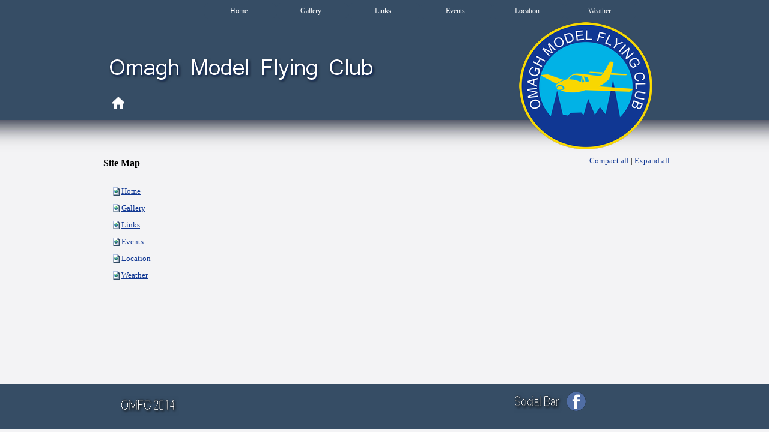

--- FILE ---
content_type: text/html
request_url: http://omagh-mfc.co.uk/imsitemap.html
body_size: 1653
content:
<!DOCTYPE html><!-- HTML5 -->
<html prefix="og: http://ogp.me/ns#" lang="en-GB" dir="ltr">
	<head>
		<title>General Site Map - Omagh Model Flying Club</title>
		<meta charset="utf-8" />
		<!--[if IE]><meta http-equiv="ImageToolbar" content="False" /><![endif]-->
		<meta name="viewport" content="width=960" />
		<link rel="stylesheet" type="text/css" href="style/reset.css?12-0-9-30" media="screen,print" />
		<link rel="stylesheet" type="text/css" href="style/print.css?12-0-9-30" media="print" />
		<link rel="stylesheet" type="text/css" href="style/style.css?12-0-9-30" media="screen,print" />
		<link rel="stylesheet" type="text/css" href="style/template.css?12-0-9-30" media="screen" />
		<link rel="stylesheet" type="text/css" href="style/menu.css?12-0-9-30" media="screen" />
		<!--[if lte IE 7]><link rel="stylesheet" type="text/css" href="style/ie.css?12-0-9-30" media="screen" /><![endif]-->
		
		<script type="text/javascript" src="res/jquery.js?12-0-9-30"></script>
		<script type="text/javascript" src="res/x5engine.js?12-0-9-30" data-files-version="12-0-9-30"></script>
		
	</head>
	<body>
		<div id="imHeaderBg"></div>
		<div id="imFooterBg"></div>
		<div id="imPage">
			<div id="imHeader">
				<h1 class="imHidden">General Site Map - Omagh Model Flying Club</h1>
				
				<div class="imTemplateContent" onclick="x5engine.utils.location('index.html', null, false); return false;" style="position: absolute; top: 161px; left: 26px; width: 21px; height: 20px; cursor: pointer;"></div>
			</div>
			<a class="imHidden" href="#imGoToCont" title="Skip the main menu">Go to content</a>
			<a id="imGoToMenu"></a><p class="imHidden">Main menu:</p>
			<div id="imMnMnGraphics"></div>
			<div id="imMnMn" class="auto">
				<div class="hamburger-menu-background-container"><div class="hamburger-menu-background menu-mobile-hidden"><div class="hamburger-menu-close-button"><span>&times;</span></div></div></div>
				<ul class="auto menu-mobile-hidden">
					<li id="imMnMnNode0" class=" imPage">
						<a href="index.html">
							<span class="imMnMnFirstBg">
								<span class="imMnMnTxt"><span class="imMnMnImg"></span><span class="imMnMnTextLabel">Home</span></span>
							</span>
						</a>
					</li><li id="imMnMnNode8" class=" imPage">
						<a href="gallery.html">
							<span class="imMnMnFirstBg">
								<span class="imMnMnTxt"><span class="imMnMnImg"></span><span class="imMnMnTextLabel">Gallery</span></span>
							</span>
						</a>
					</li><li id="imMnMnNode9" class=" imPage">
						<a href="links.html">
							<span class="imMnMnFirstBg">
								<span class="imMnMnTxt"><span class="imMnMnImg"></span><span class="imMnMnTextLabel">Links</span></span>
							</span>
						</a>
					</li><li id="imMnMnNode11" class=" imPage">
						<a href="events.html">
							<span class="imMnMnFirstBg">
								<span class="imMnMnTxt"><span class="imMnMnImg"></span><span class="imMnMnTextLabel">Events</span></span>
							</span>
						</a>
					</li><li id="imMnMnNode18" class=" imPage">
						<a href="location.html">
							<span class="imMnMnFirstBg">
								<span class="imMnMnTxt"><span class="imMnMnImg"></span><span class="imMnMnTextLabel">Location</span></span>
							</span>
						</a>
					</li><li id="imMnMnNode22" class=" imPage">
						<a href="weather.html">
							<span class="imMnMnFirstBg">
								<span class="imMnMnTxt"><span class="imMnMnImg"></span><span class="imMnMnTextLabel">Weather</span></span>
							</span>
						</a>
					</li></ul>
			</div>
			<div id="imContentGraphics"></div>
			<div id="imContent">
				<a id="imGoToCont"></a>
				<div style="text-align: right; float: right; width: 40%; margin-top: 5px;"><a class="imCssLink" style="cursor: pointer;" href="#" onclick="return x5engine.imSiteMap.foldAll()">Compact all</a> | <a class="imCssLink" style="cursor: pointer;" href="#" onclick="return x5engine.imSiteMap.unfoldAll()">Expand all</a></div><h2 id="imPgTitle" class="imTitleMargin" style="margin-bottom: 20px; width: 50%; clear: none;">Site Map</h2>
<ul class="imSiteMap">
	<li><img src="res/impage.gif" /><a class="imCssLink" href="index.html">Home</a></li>
	<li><img src="res/impage.gif" /><a class="imCssLink" href="gallery.html">Gallery</a></li>
	<li><img src="res/impage.gif" /><a class="imCssLink" href="links.html">Links</a></li>
	<li><img src="res/impage.gif" /><a class="imCssLink" href="events.html">Events</a></li>
	<li><img src="res/impage.gif" /><a class="imCssLink" href="location.html">Location</a></li>
	<li><img src="res/impage.gif" /><a class="imCssLink" href="weather.html">Weather</a></li>
</ul><script>x5engine.boot.push("x5engine.imSiteMap.setup()");</script>
				<div class="imClear"></div>
			</div>
			<div id="imFooter">
				
				<div class="imTemplateContent" onmouseover="$('#imHoverImage_3').css('display','')" style="position: absolute; top: 13px; left: 783px; width: 32px; height: 32px;"><img id="imHoverImage_3" src="images/footerfacebookicon-bn.png" alt="" onmouseout="$(this).css('display','none');" style="display: none; width: 32px; height: 32px;" /></div>
			</div>
		</div>
		<span class="imHidden"><a href="#imGoToCont" title="Read this page again">Back to content</a> | <a href="#imGoToMenu" title="Remain on this page">Back to main menu</a></span>
		
		<noscript class="imNoScript"><div class="alert alert-red">To use this website you must enable JavaScript.</div></noscript>
	</body>
</html>


--- FILE ---
content_type: text/css
request_url: http://omagh-mfc.co.uk/style/template.css?12-0-9-30
body_size: 1444
content:
html { position: relative; margin: 0; padding: 0; background-image: url('bg.jpg'); background-position: left top; background-repeat: repeat-x; background-attachment: scroll; background-color: #F3F3F5; }
body { margin: 0; padding: 0; text-align: left; }
#imPage { padding-top: 0px; margin: 0px auto 0px auto; width: 960px; position: relative; }
#imHeaderBg { position: absolute; left: 0; top: 0; height: 200px; width: 100%; background-color: #364D65; }
#imHeader { height: 250px; background-color: transparent; background-image: url('top.png'); background-position: top left; background-repeat: no-repeat; }
#imMnMn { position: absolute; top: 0; left: 0; height: -10px; width: 895px; padding: 5px 60px 5px 5px; background-color: transparent; }
#imMnMn > ul { text-align: right; }
#imMnMnGraphics { display: none; }
#imMnMn li { display: inline; }
#imContent { min-height: 380px; position: relative; width: 950px; padding: 5px 5px 5px 5px; }
#imContentGraphics { min-height: 380px; position: absolute; top: 250px; bottom: 75px; left: 0; width: 960px; background-color: transparent; }
#imFooterBg { position: absolute; left: 0; bottom: 0; height: 75px; width: 100%; background-color: #364D65; }
#imFooter { position: relative; margin: 0 auto; height: 75px; width: 960px; background-color: transparent; background-image: url('bottom.png'); background-position: top left; background-repeat: no-repeat; }
#imFooterResponsiveContent { display: none; }

--- FILE ---
content_type: text/css
request_url: http://omagh-mfc.co.uk/style/menu.css?12-0-9-30
body_size: 7284
content:
.hamburger-menu-close-button{display:none}#imSite{position:relative}#imMnMn{text-align:right}#imMnMn > ul{z-index:10001;display:inline-block}#imMnMn li > ul,#imMnMn li > div{z-index:10002}#imMnMn ul{padding:0;margin:0;list-style-type:none}#imMnMn > ul{margin-left:0}#imMnMn > ul > li{position:relative;margin-right:0}#imMnMn > ul > li:last-child{margin-right:0}#imMnMn > ul > li{cursor:pointer;display:block;float:left}#imMnMn > ul > li > a{display:block}#imMnMn > ul > li .imMnMnFirstBg{background-image:url('../menu/hor_main.png');width:120px;height:26px}#imMnMn > ul > li:hover .imMnMnFirstBg,#imMnMn > ul > li.imMnMnCurrent:hover .imMnMnFirstBg{background-image:url('../menu/hor_main_h.png')}#imMnMn > ul > li.imMnMnSeparator .imMnMnFirstBg{background-image:none;cursor:auto}#imMnMn > ul > li.imMnMnCurrent .imMnMnFirstBg{background-image:url('../menu/hor_main_h.png');cursor:auto}#imMnMn > ul > li .imMnMnFirstBg .imMnMnImg,#imMnMn > ul > li:hover .imMnMnFirstBg .imMnMnImg{overflow:hidden;position:absolute;line-height:26px;width:100%;height:26px;top:0;left:0;text-align:left}#imMnMn > ul > li .imMnMnFirstBg .imMnMnImg img,#imMnMn > ul > li:hover .imMnMnFirstBg .imMnMnImg img{border:none}#imMnMn > ul > li .imMnMnFirstBg .imMnMnLevelImg{display:none}#imMnMn > ul > li .imMnMnFirstBg .imMnMnHoverIcon{display:none}#imMnMn > ul > li:hover .imMnMnFirstBg .imMnMnDefaultIcon{display:none}#imMnMn > ul > li:hover .imMnMnFirstBg .imMnMnHoverIcon{display:inline}#imMnMn > ul > li.imMnMnSeparator > .imMnMnFirstBg > .imMnMnTxt{display:none}#imMnMn > ul > li > a{text-decoration:none}#imMnMn > ul > li .imMnMnFirstBg > .imMnMnTxt{overflow:hidden;margin:0;padding:0;width:115px;height:26px;font:normal normal normal 9pt 'Tahoma';color:#FFFFFF;text-align:center;text-decoration:none;line-height:26px;display:block}#imMnMn > ul > li:hover .imMnMnFirstBg > .imMnMnTxt,#imMnMn > ul > li.imMnMnCurrent:hover .imMnMnFirstBg > .imMnMnTxt{cursor:pointer;color:#364D65;font-weight:normal;font-style:normal}#imMnMn > ul > li.imMnMnCurrent .imMnMnFirstBg > .imMnMnTxt{color:#364D65;font-weight:normal;font-style:normal}#imMnMn > ul > li.imMnMnSeparator{background:transparent url('../res/separatorh.png') no-repeat center center;width:10px;height:26px}#imMnMn .imMnMnFirstBg{position:relative;display:block;background-repeat:no-repeat;cursor:pointer;width:100%}#imMnMn a{border:none;cursor:pointer}#imMnMn .imMnMnTxt{text-overflow:ellipsis;white-space:nowrap}#imMnMn .imMnMnTxt .imMnMnTextLabel{position:relative}#imMnMn .imMnMnTxt .imMnMnTextLabel{word-wrap:normal;white-space:normal;line-height:normal;display:inline-block;vertical-align:middle;margin-top:-2px}#imMnMn .imMnMnFirstBg .imMnMnImg{display:block;height:26px;width:120px;cursor:pointer}#imMnMn .imMnMnFirstBg .imMnMnImg img{position:absolute}#imMnMn li .imMnMnBorder{position:relative;background-repeat:no-repeat;background-position:left top;width:160px;height:22px;border-collapse:collapse}#imMnMn ul ul li{cursor:pointer;overflow:hidden;width:160px;height:22px;border-collapse:collapse;cursor:pointer;display:inline}#imMnMn ul ul li a{display:block;width:160px;height:22px}#imMnMn ul ul li > .imMnMnBorder,#imMnMn ul ul li > a > .imMnMnBorder{background-image:url('../menu/sub.png')}#imMnMn ul ul li:hover > a > .imMnMnBorder,#imMnMn ul ul li:hover > .imMnMnBorder{background-image:url('../menu/sub_h.png')}#imMnMn ul ul li.imMnMnSeparator:hover > a > .imMnMnBorder,#imMnMn ul ul li.imMnMnSeparator:hover > .imMnMnBorder{background-image:url('../menu/sub.png');cursor:auto}#imMnMn ul ul li.imMnMnFirst > .imMnMnBorder,#imMnMn ul ul li.imMnMnFirst > a > .imMnMnBorder{background-image:url('../menu/sub_f.png')}#imMnMn ul ul li.imMnMnFirst:hover > a > .imMnMnBorder,#imMnMn ul ul li.imMnMnFirst:hover > .imMnMnBorder{background-image:url('../menu/sub_f_h.png')}#imMnMn ul ul li.imMnMnFirst.imMnMnSeparator:hover > a > .imMnMnBorder,#imMnMn ul ul li.imMnMnFirst.imMnMnSeparator:hover > .imMnMnBorder{background-image:url('../menu/sub_f.png');cursor:auto}#imMnMn ul ul li.imMnMnMiddle > .imMnMnBorder,#imMnMn ul ul li.imMnMnMiddle > a > .imMnMnBorder{background-image:url('../menu/sub_m.png')}#imMnMn ul ul li.imMnMnMiddle:hover > a > .imMnMnBorder,#imMnMn ul ul li.imMnMnMiddle:hover > .imMnMnBorder{background-image:url('../menu/sub_m_h.png')}#imMnMn ul ul li.imMnMnMiddle.imMnMnSeparator:hover > a > .imMnMnBorder,#imMnMn ul ul li.imMnMnMiddle.imMnMnSeparator:hover > .imMnMnBorder{background-image:url('../menu/sub_m.png');cursor:auto}#imMnMn ul ul li.imMnMnLast > .imMnMnBorder,#imMnMn ul ul li.imMnMnLast > a > .imMnMnBorder{background-image:url('../menu/sub_l.png')}#imMnMn ul ul li.imMnMnLast:hover > a > .imMnMnBorder,#imMnMn ul ul li.imMnMnLast:hover > .imMnMnBorder{background-image:url('../menu/sub_l_h.png')}#imMnMn ul ul li.imMnMnLast.imMnMnSeparator:hover > a > .imMnMnBorder,#imMnMn ul ul li.imMnMnLast.imMnMnSeparator:hover > .imMnMnBorder{background-image:url('../menu/sub_l.png');cursor:auto}#imMnMn .imMnMnImg img{vertical-align:middle;padding:0;border:none}#imMnMn li .imMnMnBorder .imMnMnImg img.imMnMnHoverIcon{display:none}#imMnMn li:hover > a > .imMnMnBorder > .imMnMnTxt > .imMnMnImg img.imMnMnDefaultIcon{display:none}#imMnMn li:hover > a > .imMnMnBorder > .imMnMnTxt > .imMnMnImg img.imMnMnHoverIcon{display:inline}#imMnMn ul ul li .imMnMnImg{display:block;height:22px;line-height:22px;float:left;cursor:pointer;cursor:pointer}#imMnMn ul ul li .imMnMnImg img{margin-left:3px}#imMnMn ul ul li .imMnMnTxt{position:relative;overflow:hidden;text-align:left;margin:0;padding:0;line-height:22px;height:22px}#imMnMn ul ul li .imMnMnTxt .imMnMnTextLabel{display:inline-block;padding-left:3px}#imMnMn ul ul li .imMnMnLevelImg{z-index:100;position:absolute;right:3px;top:0;display:inline-block;width:7px;height:22px;background-image:url('../res/imIconMenuLeft.gif');background-position:center center;background-repeat:no-repeat}#imMnMn ul ul .imMnMnTxt{height:22px;text-decoration:none;text-align:left;font:normal normal 9.000pt 'Tahoma';color:#000000}#imMnMn ul ul li:hover > a > .imMnMnBorder .imMnMnTxt,#imMnMn > ul > li > ul li:hover a,#imMnMn ul ul li:hover > .imMnMnBorder .imMnMnTxt,#imMnMn > ul > li > div > ul li:hover a{text-decoration:none;color:#FFFFFF}#imMnMn ul .imMnMnSeparator,#imMnMn ul .imMnMnSeparator *{cursor:default}#imMnMn ul ul li.imMnMnSeparator > a > .imMnMnBorder .imMnMnTxt,#imMnMn > ul > li > ul li.imMnMnSeparator:hover a,#imMnMn ul ul li.imMnMnSeparator:hover > .imMnMnBorder .imMnMnTxt,#imMnMn ul ul li.imMnMnSeparator > .imMnMnBorder .imMnMnTxt{text-decoration:none;color:#A9A9A9;font-style:normal;font-weight:bold}#imMnMn ul a,#imMnMn ul a:hover,#imMnMn ul a:visited{font:inherit;color:inherit;text-align:inherit;text-decoration:none}#imMnMn ul .autoHide,#imMnMn ul div .autoHide{display:none}#imMnMn{z-index:10000}#imMnMn > ul{position:relative}#imMnMn > ul > li > ul{position:absolute}#imMnMn > ul > li{display:inline-block;width:120px}#imMnMn > ul > li span{display:block;padding:0}#imMnMn a{cursor:pointer;display:block;width:120px}#imMnMn.auto ul li ul li{top:0}#imMnMn.auto ul li ul li ul{position:absolute;width:160px;left:160px;margin-top:-22px}#imMnMn.auto li:hover > ul.auto{display:block}#imMnMn.auto li ul.auto{display:none}#imMnMn ul ul li .imMnMnBorder{overflow:hidden}